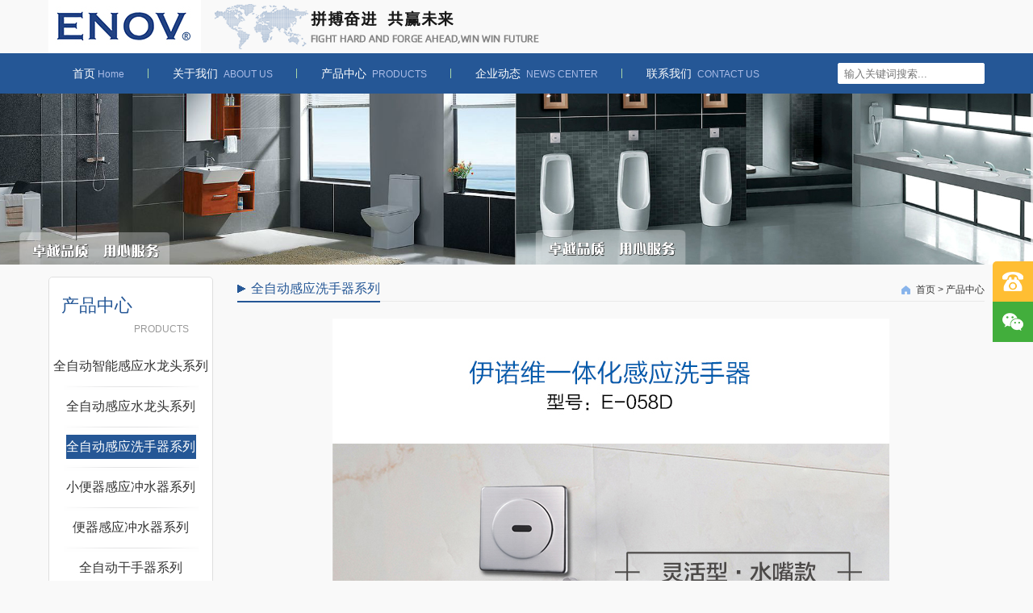

--- FILE ---
content_type: text/html; charset=utf-8
request_url: https://xmenov.com/content/show/54/31
body_size: 26174
content:
<!doctype html>
<html>
<head>
    <meta name="Generator" content="港湾有巢内容管理系统 V6.1.3"/>
    <meta charset="utf-8">
    <meta name="viewport"
          content="width=device-width, initial-scale=1.0, minimum-scale=1.0, maximum-scale=1.0, user-scalable=no">
    <meta http-equiv="X-UA-Compatible" content="IE=edge,chrome=1">
    <meta name="HandheldFriendly" content="true">
    <title>E-058D（电池式） E-058A（交流式） _厦门伊诺维智能厨卫有限公司</title>
    <meta name="keywords" content="【伊诺维智能厨卫有限公司】感应洁具十大品牌_感应洁具厂家_ENOV感应洁具_感应水龙头_感应水龙头厂家_厨房触控水龙头_小便感应器"/>
    <meta name="description" content="【伊诺维智能厨卫有限公司】感应洁具十大品牌_感应洁具厂家_ENOV感应洁具_感应水龙头_感应水龙头厂家_厨房触控水龙头_小便感应器"/>
    <link href="/style/css/style.css" rel="stylesheet"/>
    <link href="/style/css/index.css" rel="stylesheet"/>
    <!--[if lt IE 9]>
    <link href="/style/css/ie.css" rel="stylesheet">
    
    <![endif]-->
    <script src="/style/js/jquery.js" type="text/javascript"></script>
    <script src="/style/js/jquery.SuperSlide.2.1.1.js" type="text/javascript"></script>
    <!--[if IE]>
    <script>
        (function () {
            if (!
                    /*@cc_on!@*/
                    0) return;
            var e = "abbr,section, navarticle, aside, audio, canvas, datalist, details, dialog, eventsource, figure, footer, header, hgroup, mark, menu, meter, nav, output, progress,figcaption, section, time, video".split(', ');
            var i = e.length;
            while (i--) {
                document.createElement(e[i])
            }
        })()
    </script>
    <![endif]-->
    
</head>

<body>


<header>
    <h2 data-scroll-reveal="wait 0.3s, then enter left and move 40px over 1s">
        <a href="/"><span>
  <img src="/upload/images/gallery/5/d/194_src.jpg"></span><em><img src="/upload/images/gallery/5/d/194_src.jpg"></em></a>
    </h2>
    <div class="head" style="display:none;" data-scroll-reveal="wait 0.3s, then enter right and move 40px over 1s"><a
            href="javascript:void(0);" onclick="set_lang('zh');"><img src="/style\images/logo_2.jpg">中文</a>|<a
            href="javascript:void(0);" onclick="set_lang('en');"><img src="/style\images/logo_3.jpg">english</a>|<a
            href="javascript:void(0);" onclick="set_lang('jp');"><img src="/style\images/logo_4.jpg">日本语</a></div>
    <p data-scroll-reveal="wait 0.3s, then enter left and move 40px over 1s"><img src="/upload/images/gallery/5/e/195_src.png"></p>
    
    <script type="text/javascript">
        function set_lang(lang) {
            $.get("/index.php", {r: Math.random(), a: "ajax", "mod": "set_lang", "lang": lang}, function (data) {
                if ($.trim(data) == "success") {
                    document.location.reload();
                } else {
                    alert("");
                }
            });
        }
    </script>
    

    <div class="float">
                <a href="tel:0592-5281735" class="n1 dis">
            <div class="it fz20" style="left: 0px;">0592-5281735</div>
        </a>
                        <a href="javascript://" class="n3 dis">
            <div class="img" style="display: none;"><img src="/upload/images/gallery/7/i/271_src.jpg"></div>
        </a>
        <a href="javascript://" class="n4 dis fd_up bm" onclick="Float_N4();"></a>
    </div>
    
    <script type="text/javascript">
        $(".float").find(".it").hover(function () {
            $(this).stop(true, true).animate({left: '-150px'}, 500);
        }, function () {
            $(this).stop(true, true).animate({left: '0'}, 500);
        })


        $(".float").find(".n3").hover(function () {
            $(this).find(".img").stop(true, true).show(500);
        }, function () {
            $(this).find(".img").stop(true, true).hide(500);
        })
    </script>
    
</header>


<menu data-scroll-reveal="wait 0.3s, then enter left and move 40px over 2s">
    <div class="menu">
        <div class="sousuo" id="div">
            <form action="/content/index/2" method='get'>
                <input class="title" name="act" value="search" style="display: none">
                <input class="menu_1" placeholder="输入关键词搜索..." name="title">
                <input type="submit" class="menu_2">
            </form>
        </div>
        <div class="menu_3">
            <i><em></em><em></em><em></em></i>
            <ul class="menu3">
                <li>
                    <div class="menu3_1"><a href="/">首页<span>Home</span></a></div>
                </li>
                                                <li>
                    <div class="menu3_1">
                        <a class="gyym" href="/content/index/7">关于我们
                            <span>ABOUT US</span>
                            <b></b>
                        </a>
                    </div>
                                        <div class="menu1">
                        <div class="menu1_1">
                            
                            <div class="menu1_2">
                                
                                								                                <p><a href="/content/index/7">公司简介</a></p>
								                                								                                <p><a href="/content/index/8">经营理念</a></p>
								                                								                                <p><a href="/content/index/9">加盟信息</a></p>
								                                								                                <p><a href="/content/index/26">荣誉证书</a></p>
								                                                            </div>
                            <!--<div class="menu1_3">
                                <em>
                                    <a href="/content/index/7">
                                        <img src="/upload/nopic.png">
                                    </a>
                                </em>

                                <div class="menu2">
                                    <big><a href="?mod=news">关于我们</a></big>
                                    <small>ABOUT US</small>
                                    <p>
                                        厦门伊诺维智能厨卫有限公司位于美丽的鹭岛——中国·厦门，是集科研开发红外线感应洁具、设计、生产销售为一体多元化公司，自创建以来，不断借鉴欧美、日本等国先进技术，融合国内高科科技成果，赢得了国内外客商的赞誉和信赖，公司不断创新，推动行业的发展。        销售和服务网点遍及全国大中城市。产品广泛应用于写字楼、酒店、医院、餐饮、娱乐场所﹑星级公厕及私人公寓。公司本着“诚信为本、求实创新、品质兼优、服务至上”的宗旨，诚邀各界客商亲临指导、洽谈、合作，共创美好明天！ <br/>
                                    </p>
                                    <span><a href="/content/index/7">进入关于我们</a>
                                    </span>
                                </div>
                            </div>-->
                        </div>
                    </div>
                                    </li>
                                                                <li>
                    <div class="menu3_1">
                        <a class="gyym" href="/content/index/2">产品中心
                            <span>PRODUCTS</span>
                            <b></b>
                        </a>
                    </div>
                                        <div class="menu1">
                        <div class="menu1_1">
                            
                            <div class="menu1_2">
                                
                                								                                <p><a href="/content/index/52">全自动智能感应水龙头系列</a></p>
								                                								                                <p><a href="/content/index/53">全自动感应水龙头系列</a></p>
								                                								                                <p><a href="/content/index/54">全自动感应洗手器系列</a></p>
								                                								                                <p><a href="/content/index/55">小便器感应冲水器系列</a></p>
								                                								                                <p><a href="/content/index/56">便器感应冲水器系列</a></p>
								                                								                                <p><a href="/content/index/57">全自动干手器系列</a></p>
								                                								                                <p><a href="/content/index/58">一体化配件系列</a></p>
								                                								                                <p><a href="/content/index/59">一体陶瓷小便斗系列</a></p>
								                                								                                <p><a href="/content/index/60">小便斗</a></p>
								                                								                                <p><a href="/content/index/61">配套系列-立柱盆</a></p>
								                                								                                <p><a href="/content/index/62">台盆</a></p>
								                                								                                <p><a href="/content/index/63">延时冲洗阀</a></p>
								                                								                                <p><a href="/content/index/64">水箱</a></p>
								                                								                                <p><a href="/content/index/65">蹲便器系列</a></p>
								                                								                                <p><a href="/content/index/66">马桶系列</a></p>
								                                								                                <p><a href="/content/index/68">成功案例</a></p>
								                                                            </div>
                            <!--<div class="menu1_3">
                                <em>
                                    <a href="/content/index/2">
                                        <img src="/upload/nopic.png">
                                    </a>
                                </em>

                                <div class="menu2">
                                    <big><a href="?mod=news">产品中心</a></big>
                                    <small>PRODUCTS</small>
                                    <p>
                                        <br/>
                                    </p>
                                    <span><a href="/content/index/2">进入产品中心</a>
                                    </span>
                                </div>
                            </div>-->
                        </div>
                    </div>
                                    </li>
                                                                <li>
                    <div class="menu3_1">
                        <a class="gyym" href="/content/index/4">企业动态
                            <span>NEWS CENTER</span>
                            <b></b>
                        </a>
                    </div>
                                        <div class="menu1">
                        <div class="menu1_1">
                            
                            <div class="menu1_2">
                                
                                								                                <p><a href="/content/index/14">企业新闻</a></p>
								                                								                                <p><a href="/content/index/15">公司风采</a></p>
								                                								                                <p><a href="/content/index/23">企业视频</a></p>
								                                								                                <p><a href="/content/index/51">设备展示</a></p>
								                                                            </div>
                            <!--<div class="menu1_3">
                                <em>
                                    <a href="/content/index/4">
                                        <img src="/upload/nopic.png">
                                    </a>
                                </em>

                                <div class="menu2">
                                    <big><a href="?mod=news">企业动态</a></big>
                                    <small>NEWS CENTER</small>
                                    <p>
                                        <br/>
                                    </p>
                                    <span><a href="/content/index/4">进入企业动态</a>
                                    </span>
                                </div>
                            </div>-->
                        </div>
                    </div>
                                    </li>
                                                                <li>
                    <div class="menu3_1">
                        <a class="gyym" href="/content/index/18">联系我们
                            <span>CONTACT US</span>
                            <b></b>
                        </a>
                    </div>
                                        <div class="menu1">
                        <div class="menu1_1">
                            
                            <div class="menu1_2">
                                
                                								                                <p><a href="/content/index/18">联系方式</a></p>
								                                								                                <p><a href="/content/index/67">销售网络</a></p>
								                                								                                <p><a href="/content/index/69">维护保养</a></p>
								                                                            </div>
                            <!--<div class="menu1_3">
                                <em>
                                    <a href="/content/index/18">
                                        <img src="/upload/nopic.png">
                                    </a>
                                </em>

                                <div class="menu2">
                                    <big><a href="?mod=news">联系我们</a></big>
                                    <small>CONTACT US</small>
                                    <p>
                                        <br/>
                                    </p>
                                    <span><a href="/content/index/18">进入联系我们</a>
                                    </span>
                                </div>
                            </div>-->
                        </div>
                    </div>
                                    </li>
                                                                                                                                                                                                                                                                                                                                                                                                                                                                                                                                                                                                                                                                                                                                                                                                                                                                                                                                
            </ul>
        </div>
    </div>
</menu>

<div class="main_banner"><img src="/upload/images/gallery/6/l/238_src.png"></div>
<div class="main">
    <link href="/style/css/style.css" rel="stylesheet"/>
<link href="/style/css/main.css" rel="stylesheet"/>
<style type="text/css">
			.main_menu dd a{
				background: url(/style/images/main_menu1.png) no-repeat center bottom;
			}
			.main_left_1 dd a:hover span, .main_left_1 dd a.hover span{
				background: url(/style/images/main_left2.png) no-repeat center center;
			}
			
			.main_menu dd .main_child a{
				font-size: 14px;
			}
			.main_child{
				display: none;
			}
		</style>
<div class="main_left">
    <dl class="main_menu main_left_1">
        <dt>
            
            <p><big>产品中心</big><span>PRODUCTS</span></p>
            <em>
                <!--                <img src="/style/images/product.png">                                -->
				<div class="catname">产品中心</div>
                <small>PRODUCTS</small>
            </em>
        </dt>
        <dd>
            
            <!--            <a href="/content/index/52" ><span>全自动智能感应水龙头系列</span></a>
                        <a href="/content/index/53" ><span>全自动感应水龙头系列</span></a>
                        <a href="/content/index/54" class="hover"><span>全自动感应洗手器系列</span></a>
                        <a href="/content/index/55" ><span>小便器感应冲水器系列</span></a>
                        <a href="/content/index/56" ><span>便器感应冲水器系列</span></a>
                        <a href="/content/index/57" ><span>全自动干手器系列</span></a>
                        <a href="/content/index/58" ><span>一体化配件系列</span></a>
                        <a href="/content/index/59" ><span>一体陶瓷小便斗系列</span></a>
                        <a href="/content/index/60" ><span>小便斗</span></a>
                        <a href="/content/index/61" ><span>配套系列-立柱盆</span></a>
                        <a href="/content/index/62" ><span>台盆</span></a>
                        <a href="/content/index/63" ><span>延时冲洗阀</span></a>
                        <a href="/content/index/64" ><span>水箱</span></a>
                        <a href="/content/index/65" ><span>蹲便器系列</span></a>
                        <a href="/content/index/66" ><span>马桶系列</span></a>
                        <a href="/content/index/68" ><span>成功案例</span></a>
            -->
									<div class="main_ddt">
								<a href="/content/index/52" class="at"><span class="spn">全自动智能感应水龙头系列</span></a>
				            </div>
												<div class="main_ddt">
								<a href="/content/index/53" class="at"><span class="spn">全自动感应水龙头系列</span></a>
				            </div>
												<div class="main_ddt">
								<a href="/content/index/54" class="hover at"><span class="spn">全自动感应洗手器系列</span></a>
				            </div>
												<div class="main_ddt">
								<a href="/content/index/55" class="at"><span class="spn">小便器感应冲水器系列</span></a>
				            </div>
												<div class="main_ddt">
								<a href="/content/index/56" class="at"><span class="spn">便器感应冲水器系列</span></a>
				            </div>
												<div class="main_ddt">
								<a href="/content/index/57" class="at"><span class="spn">全自动干手器系列</span></a>
				            </div>
												<div class="main_ddt">
								<a href="/content/index/58" class="at"><span class="spn">一体化配件系列</span></a>
				            </div>
												<div class="main_ddt">
								<a href="/content/index/59" class="at"><span class="spn">一体陶瓷小便斗系列</span></a>
				            </div>
												<div class="main_ddt">
								<a href="/content/index/60" class="at"><span class="spn">小便斗</span></a>
				            </div>
												<div class="main_ddt">
								<a href="/content/index/61" class="at"><span class="spn">配套系列-立柱盆</span></a>
				            </div>
												<div class="main_ddt">
								<a href="/content/index/62" class="at"><span class="spn">台盆</span></a>
				            </div>
												<div class="main_ddt">
								<a href="/content/index/63" class="at"><span class="spn">延时冲洗阀</span></a>
				            </div>
												<div class="main_ddt">
								<a href="/content/index/64" class="at"><span class="spn">水箱</span></a>
				            </div>
												<div class="main_ddt">
								<a href="/content/index/65" class="at"><span class="spn">蹲便器系列</span></a>
				            </div>
												<div class="main_ddt">
								<a href="/content/index/66" class="at"><span class="spn">马桶系列</span></a>
				            </div>
												<div class="main_ddt">
								<a href="/content/index/68" class="at"><span class="spn">成功案例</span></a>
				            </div>
						        </dd>
    </dl>
	<script type="text/javascript">
			$(function(){
				$(".main_ddt .spn").click(function(){
					if($(this).closest(".main_ddt").find(".main_child").is(":visible")){
						$(".main_ddt").find(".at").removeClass("hover")
						$(".main_child").hide()
						$(this).closest(".main_ddt").find(".main_child").hide()
					}else{
						$(".main_ddt").find(".at").removeClass("hover")
						$(this).closest(".main_ddt").find(".at").addClass("hover")
						$(".main_child").hide()
						$(this).closest(".main_ddt").find(".main_child").show()
					}
				})
			})
		</script>
    <div class="main_product main_left_1">
        
                <div class="main_top">
            推荐产品
        </div>

        <div class="main_product1">
            <p><a href="/content/show/52/26"><img
                    src="/upload/images/gallery/5/m/203_src.jpg"></a></p>
        </div>
            </div>
    <ul class="main_left_2">
        <li><a href="/content/index/2"><img src="/upload/images/gallery/5/3/184_src.png"></a>
        </li>
        <li><a href="/content/index/18"><img src="/upload/images/gallery/5/8/189_src.png"></a>
        </li>
    </ul>

</div>
    <div class="main_right">
        <div class="weizhi">


    <p>
        <a href="/">首页</a> >
        
        <a href="/content/index/2" >产品中心
        </a>
        <!--
                                <a href="/content/index/52" >全自动智能感应水龙头系列
                     >         </a>
                        <a href="/content/index/53" >全自动感应水龙头系列
                     >         </a>
                        <a href="/content/index/54" >全自动感应洗手器系列
                    </a>
        -->
    </p>
    <h4>全自动感应洗手器系列</h4>
</div>


        <dl class="product_article">
            <dt>
                <img src="/upload/images/gallery/5/t/210_src.jpg">
                <!--<img src="/style/images/nopic.gif">-->
                <p>E-058D（电池式） E-058A（交流式） </p>
            </dt>
            <dd>
                <b>详情：</b>

                <div style="text-align:center;">
	<img src="/upload/edit/image/20210623/20210623151651_93015.jpg" alt="" /><br />
</div>
                

            </dd>
        </dl>


        <div class="return"><a href="javascript:history.go(-1)">返回</a></div>


    </div>

</div>
<footer data-scroll-reveal="wait 0.3s, then enter bottom and move 40px over 1s">
    <dl>
        <dt>Copyright @2020 厦门伊诺维智能厨卫有限公司  All rigths reserved. 地址：厦门集美区莲上路109号万里工业园</dt>
        <dd>
            <a href="http://www.lnest.com"> <span style="color:#999999;">技术支持：港湾有巢 </span></a><a href="https://beian.miit.gov.cn" target="_blank"><span style="color:#999999;"> 闽ICP备13003154号</span></a><span style="color:#999999;">&nbsp;</span><img alt="" src="/upload/edit/image/20200325/20200325051523_76849.png" /> <a href="http://www.beian.gov.cn/portal/registerSystemInfo?recordcode=35021102000187" target="_blank"><span style="color:#999999;">闽公网安备 35021102000187号</span> </a>
        </dd>
    </dl>
</footer>
</body>
</html>

<script src="/style/js/slick.min.js"></script>
<script>
    $(function(){
        $('.banner #single-item').slick({
            autoplay: true,
            arrows: true,
            dots: true,
            speed:700
        });
    });
    /*$('.i_p').slick({
        dots: true,
        infinite: true,
        speed: 0,
        slidesToShow: 5,
        slidesToScroll: 5,
        responsive: [
            {
                breakpoint: 960,
                settings: {
                    slidesToShow: 4,
                    slidesToScroll: 4,
                    infinite: true,
                    dots: true
                }
            },
            {
                breakpoint: 783,
                settings: {
                    slidesToShow: 3,
                    slidesToScroll: 3
                }
            },
            {
                breakpoint: 592,
                settings: {
                    slidesToShow: 2,
                    slidesToScroll: 2
                }
            }
        ]
    });*/
</script>
<script type="text/javascript" src="/style/js/xmsz_common.js"></script>
<script language="javascript" src="/style/js/dist/scrollReveal.js"></script>
<script>
    // The starting defaults.
    var config = {
        after: '0s',
        enter: 'bottom',
        move: '24px',
        over: '0.66s',
        easing: 'ease-in-out',
        viewportFactor: 0.33,
        reset: false,
        init: true
    };

    window.scrollReveal = new scrollReveal( config );
</script>

<!--[if IE 6]><script type="text/javascript" src="/style/js/pngfix.js"></script><![endif]-->




--- FILE ---
content_type: text/css
request_url: https://xmenov.com/style/css/style.css
body_size: 9606
content:
@charset "utf-8";
/** 清除内外边距 **/
html{width:100%; height:100%; overflow-x:hidden}
body{ font-size:12px;color:#333; line-height:1.8;min-width:320px;font-family:"微软雅黑",Arial;}

html, body, div, span, applet, object, iframe, h1, h2, h3, h4, h5, h6, p, blockquote, pre, a, abbr, acronym, address, big, cite, code, del, dfn, em, img, ins, kbd, q, s, samp, small, strike, strong, sub, sup, tt, var, b, u, i, center, dl, dt, dd, ol, ul, li, fieldset, form, label, legend, caption, article, aside, canvas, details, embed, figure, figcaption, footer, header, hgroup, menu, nav, output, ruby, section, summary, time, mark, audio, video {margin: 0;padding: 0;border: 0;outline: none;}
article, aside, details, figcaption, figure, footer, header, hgroup, menu, nav, section { display: block; }
ol,ul,li{list-style-image:none;list-style-position:outside;list-style-type:none;}
.input{ padding:0; margin:0}
img{ vertical-align:middle}
.left{float:left;}
.right{float:right;}
.clear{clear:both; height:0px; width:0; margin:0; padding:0; border:none; overflow:hidden; }
a{text-decoration:none; cursor:pointer; color:#333}
a:hover{ color:#255796}
h1{ font-size:18px}
h2{ font-size:18px}
h3{ font-size:16px}
h4{ font-size:14px}
h5{ font-size:12px}
.beijing{ margin:0 auto; max-width:1160px; padding:20px 0; clear:both; overflow:hidden}
.height10{ height:10px}
/**************header**************/
header{ clear:both; overflow:hidden; margin:0 auto}
.head{ float:right; margin:15px 0; border:1px solid #ededed; height:33px; border-radius:5px; background:url(../images/logo_1.jpg) repeat-x; padding:0 5px; line-height:33px; color:#666}
.head a{ text-transform:capitalize; color:#666; margin:0 10px}
.head a img{ margin-right:6px}
header h2{ float:left;}
header h2 em{ display:none}
header p{ float:left; margin-left:15px; display:inline-block}
/**************menu**************/
menu{ background:url(../images/menu.jpg) no-repeat 0 center; height:50px}
.menu{ margin:0 auto; clear:both; position:relative}
.sousuo{ float:right; height:24px; border:1px solid #fff; border-radius:2px; background:#fff; width:170px; padding:0 5px; margin:12px 0; overflow:hidden}
.menu_1{ height:24px; line-height:24px; width:150px; overflow:hidden; float:left; border:none; color:#ccc}
.menu_2{ float:left; background:url(../images/search.jpg) no-repeat 0 0; height:24px; width:18px; cursor:pointer; overflow:hidden; line-height:555; border:none}
.menu3_1{ float:left; line-height:50px; font-size:14px;  z-index: 99999;}
.menu3{ float:left; z-index:99999;}
.menu3 li{ float:left; background:url(../images/menu1.jpg) no-repeat right center; padding:0 30px; display:inline-block; height:50px}
.menu3_1{ display:block; clear:both; /*overflow:hidden; */text-align:center; position:relative}
.menu3_1 a{  color:#fff !important;}
.menu3_1 a span{ margin-left:3px; text-transform:capitalize; color:#aabce7; font-size:12px;}
.menu3_1 a b{ position:absolute; top:50px; left:0; width:100%; display:none; background:url(../images/menu1.png) no-repeat center bottom; height:14px; z-index:15}
.none_b{ background:none !important}
.menu1{ clear:both;position:absolute; top:50px; z-index:9999;}
.menu1_1{ margin-top:13px;clear:both; border:1px solid #e5e5e5; padding:25px 20px 15px;box-shadow:0 5px 10px #cacaca; background:#fff; overflow:hidden; z-index:14; display:none; width:1118px}
.menu1_2{  float:left; overflow:hidden; font-size:14px; line-height:30px;overflow:hidden}
.menu1_2 p{ padding-bottom:10px; clear:both; overflow:hidden}
.menu1_2 a{ border-radius:2px; background:#547aa9; height:30px;display:block; clear:both; overflow:hidden; padding:0 15px; white-space:nowrap; color:#fff}
.menu1_3{ overflow:hidden}
.menu1_3 em{ float:left; width:200px; margin-right:25px; display:inline-block; overflow:hidden}
.menu1_3 em img{ width:100%}
.menu2{ overflow:hidden}
.menu2 big{ font-size:18px; line-height:1.2; padding-top:3px;overflow:hidden; display:block; clear:both; height:22px;}
.menu2 small{ font-size:14px; line-height:1.2; height:16px; overflow:hidden; color:#083da4; text-transform:uppercase}
.menu2 big a{ color:#083da4; display:block;}
.menu2 p{ padding:8px 0; clear:both; overflow:hidden}
.menu2 span{ display:block; clear:both; overflow:hidden}
.menu2 span a{ line-height:30px; height:30px; width:110px; text-align:center; display:inline-block; color:#fff;  background:#3fa2fd; border-radius:2px}
/**************link**************/



.clearfix:before,
.clearfix:after {
    content: " ";
    display: table;
}

.clearfix:after {
    clear: both;
}

.add-nav li{
	float: left;
	width: 20%;
	padding: 0 !important;
	margin: 0 !important;
	background: none !important;
	height: auto !important;
	
}
.add-nav li h3{
	text-align: center;
}
.add-nav li p{
	margin: 0 10px;
	line-height: 32px;
	height: 32px;
	border-bottom: 1px #999 dashed;
	
}
.add-nav li p a{
	display: block;
	font-size: 12px;
	white-space: nowrap;
			overflow: hidden;
			text-overflow: ellipsis;
}

.add-nav li h3 a{
	border-radius: 2px;
    background: #438bf7;
    height: 30px;
    display: inline-block;
    clear: both;
    overflow: hidden;
    padding: 0 15px;
    white-space: nowrap;
    color: #fff;
    font-size: 14px;
    line-height: 30px;
}


/**************底部**************/
footer{ clear:both; overflow:hidden; background:#444444; padding:8px 0}
footer dl{ margin:0 auto; clear:both; overflow:hidden; color:#fff}
footer dl dt{ float:left; margin-right:5px; overflow:hidden}
footer dl dd{ float:right; overflow:hidden}
footer dl dd a{color:#fff; white-space:nowrap}
footer dl dd span{ margin:0 5px;}
/**************分页**************/



@media (max-width: 767px) {
/*head*/
header{ height:auto; padding:0 5px}
header p{ display:none}
/*menu*/
menu{ padding:0 5px}
.menu3_1{ padding:0 ; float:none}
.menu3{ display:none; position:absolute; left:0; top:45px; background:#fff; padding:3px 10px}
.menu3_1 a{ display:block; clear:both; overflow:hidden; white-space:nowrap; padding:0; background:none; height:24px; line-height:24px; color:#333 !important; float:none; font-size:12px;}
.menu3_1 a span{ display:none}
.menu_3 i{ display:inline-block; width:30px; overflow:hidden; cursor:pointer; height:35px; padding-top:7px;}
.menu_3 i em{ height:5px; width:100%; display:block; float:left; margin-top:5px; background:#fff}
.menu3 li{ clear:both; overflow:hidden; float:none; display:block; background:none; padding:0; text-align:center; height:auto}
.menu1{ display:none !important}
/*foot*/
footer{ padding:8px 5px}
footer dl dt,footer dl dd{ float:none; margin:0; display:block; clear:both; text-align:left; padding:2px 0}

}
@media (max-width: 480px) {
/*head*/
header h2{ float:none; display:block; clear:both; overflow:hidden;}
header h2 span{ display:none}
header h2 em{ display:block;}
header h2 em img{ width:100%}
.head{ margin:5px 0}

}
@media (min-width: 768px) {
/*head*/
header{ height:66px;}
header p{ display:none}
/*menu*/
.menu3{ display:block !important}
.menu_3 i{ display:none}
.menu3_1 li{ padding:0 20px;}
.menu3_1 a span{ display:none}
.menu3_1{ display:block !important}
.menu1_1{padding:10px; width:auto}

/*foot*/
footer{ padding:8px 0}
footer,menu{ min-width:768px;}
footer dl,header,.menu{ width:768px;}

}

@media (min-width: 960px) {
/*head*/
header p{ display:inline-block}
/*menu*/
.menu3 li{ padding:0 25px;}
.menu3_1 a span{ display:inline-block}
.menu1_1{padding:20px 15px 10px; width:auto}

/*foot*/
footer,menu{ min-width:960px;}
footer dl,header,.menu{ width:960px;}
footer{height:45px;background-color:#444444;padding-top:15px; }
}

@media (max-width: 1024px) {
	#fdd .bm1,#fdd .bm2{
		display:none;
	}
}



@media (min-width: 1160px) {
/*menu*/
.menu3 li{ padding:0 30px;}
.menu3.english li{ padding:0 45px}
.menu3.japan li{ padding:0 40px}
.menu1_1{padding:25px 20px 15px; width:auto}

/*foot*/
footer,menu{ min-width:1160px;height:50px; }
footer dl,header,.menu{ width:1160px;}
footer{height:45px;background-color:#444444;padding-top:15px; }
}


#fdd {
    width: 75px;
    position: fixed;
    right: 2%;
    top: 20%;
	z-index:999;
}

#fdd .bm {
    background: #4f504f;
    color: #fff;
    text-align: center;
    margin-bottom: 5px;
}

#fdd .bm a {
    color: #fff;
    background: #39b7e9;
}

#fdd li {
    width: 75px;
    height: 75px;
    position: relative;
}

#fdd li .text {
    width: 100%;
    position: absolute;
    left: 0;
    bottom: 8px;
}

#fdd a {
    display: block;
}

#fdd .bm:hover a {
    background: #39b7e9;
}

#fdd .fd_up a {
    background: #616161;
}


.float{ width:50px; border-radius:5px 0 0 5px; position:fixed; right:0; top:45%; z-index:1000;}

.float a{ width:50px; height:50px; position:relative;}

.float a.n1 .it{ width:200px; height:50px; line-height:50px; text-indent:50px; color:#fff; border-radius:5px 0 0 0; background:#ffbe33 url(../images/img71.png) no-repeat 7% center; position:absolute; left:0; top:0; z-index:1;}

.float a.n2 .it{ width:200px; height:50px; line-height:50px; text-indent:50px; color:#fff; background:#68a5e1 url(../images/img72.png) no-repeat 7% center; position:absolute; left:0; top:0; z-index:1;}

.float a.n3{ background:#42ae3c url(../images/img73.png) no-repeat center;}

.float a.n3 .img{ display:none; position:absolute; left:-160px; top:-50px; z-index:1; padding:5px 7px 5px 5px;}

.float a.n3 .img img{ width:140px; height:140px; background:#fff; padding:5px;}

.float a.n4{ border-radius:0 0 0 5px; background:#555555 url(../images/img74.png) no-repeat center;}
.dis{ display:block; zoom:1;}
.fz20{ font-size:20px; color:#333;}


.catname {
    font-size: 22px;
    font-family: '微软雅黑';
    color: #255796;
}

--- FILE ---
content_type: text/css
request_url: https://xmenov.com/style/css/main.css
body_size: 19034
content:
@charset "utf-8";
/* CSS Document */
html{overflow-x:scroll}
html{ background:#f9f9f9}
.main_banner{ clear:both; overflow:hidden; min-width:320px;}
.main_banner img{ width:100%}
.main{ clear:both; overflow:hidden; padding:10px 5px; margin:0 auto; min-width:310px;}
.main_left{ clear:both; overflow:hidden;}
.main_left_1{ clear:both; overflow:hidden; border:1px solid #dfdfdf; border-radius:5px; margin-bottom:10px}
.main_menu{ background:url(/style/images/main_menu.jpg) repeat-x bottom #fff;padding:10px 0 0; }
.main_menu dt{ clear:both; overflow:hidden; color:#999; padding:0 10px;}
.main_menu dt big{  overflow:hidden; font-size:16px; color:#1863db}
.main_menu dt span{ margin-left:10px; text-transform:uppercase}
.main_menu dt p{ clear:both; overflow:hidden; cursor:pointer}
.main_menu dt em{ display:none}
.main_menu dd{ clear:both; overflow:hidden; text-align:center; display:none}
.main_menu dd a{ display:block; clear:both; overflow:hidden; line-height:30px; padding:5px 0 15px; background:url(/style/images/main_menu1.png) no-repeat center bottom; font-size:16px; background-size:100% 7px}
.main_product{ background:#fff; display:none}
.main_top{ background:url(/style/images/main_product.jpg) no-repeat 0 0; background-size:100% 100%; height:34px; line-height:34px; padding:0 10px; color:#1863db; font-size:16px;}
.main_product1{ margin:6px; clear:both; overflow:hidden;background:url(/style/images/main_left1.png) no-repeat 0 0; background-size:100% auto; height:157px;}
.main_product1 p{ width:190px; height:157px;text-align:center; vertical-align:middle;display:table; overflow:hidden}
.main_product1 p a{vertical-align:middle; display:table-cell;*writing-mode: tb-rl; height:157px}
.main_product1 p a img{ max-width:190px; max-height:157px;_height:expression((documentElement.clientHeight >157) ? "157px" : "auto" );_width:expression((documentElement.clientWidth >190) ? "190px" : "auto" );}

.main_left_2{ clear:both; overflow:hidden; display:none}
.main_left_2 li{ clear:both; overflow:hidden; padding:5px 0}
.main_left_2 li img{ width:100%}
.main_right{ clear:both; overflow:hidden; padding:5px 0}
.weizhi{ clear:both; overflow:hidden; background:url(/style/images/index_top.png) repeat-x center bottom; line-height:32px;}
.weizhi p{ float:right; background:url(/style/images/weizhi.png) no-repeat 0 center; padding-left:18px;}
.weizhi p span{ color:#aaa}
.weizhi h4{ font-weight:lighter; font-size:12px; color:#255796; display:inline-block; border-bottom:2px solid #255796; line-height:30px; background:url(/style/images/main_right.png) no-repeat 0 center; padding-left:17px; float:left}
a.more{float:right; background:#3fa2fd; height:20px; line-height:20px; padding:0 10px; display:inline-block; color:#fff; text-transform:uppercase; margin-top:5px;}
/**************news**************/
.news{ clear:both; overflow:hidden; padding:5px 0}
.news li{ padding:5px 15px 5px 0; float:left; display:inline-block;overflow:hidden; text-align:center; width:220px; height:158px;}
.news li a{ width:220px; height:158px; display:block; overflow:hidden; border-radius:5px}
/*.news li img{max-height:}*/
.news_1{ clear:both; overflow:hidden}
.news_1 li{ border-bottom:1px dotted #bebebe; padding:10px 0; clear:both; overflow:hidden;}
.index_m1{ background:#255796; padding:5px 10px; clear:both;color:#fff;}
.index_m1 big{ font-size:12px;}
.index_m1 span{ padding:0 5px; float:left}
.index_m2{ overflow:hidden; clear:none; padding-top:5px}
.index_m2 h4{ line-height:24px; font-weight:lighter; height:24px; overflow:hidden}
.index_m2 p{ line-height:18px;color:#999; padding-top:2px; overflow:hidden}
.news_article{ clear:both; overflow:hidden; padding:30px 5px}
.news_article h1{ text-align:center; font-weight:normal; font-size:14px; color:#003399; line-height:1.4}
.news_article h5{ font-weight:lighter; text-align:center; border-bottom:1px dotted #bebebe; padding:15px 0; color:#666}
.news_article1{ clear:both; overflow:hidden; padding-top:20px; line-height:2}
.news_article1 img{ max-width:90%}
.news2{ clear:both; overflow:hidden; padding:10px 0; margin:0 auto; width:220px }
.news2 li{border-radius:5px; padding:10px 0; height:158px; width:220px; overflow:hidden; display:inline-block; position:relative}
.news2 li em{ height:158px; height:220px; overflow:hidden; display:block}
.news2 li p{ position:absolute; left:0 ; bottom:0; background:url(/style/images/news3.jpg) no-repeat 0 0; width:220px; height:35px; z-index:2}
.news2 li p a{ padding:0 40px 0 30px; display:block; clear:both; line-height:35px; color:#fff; font-size:14px;}
.news2.gsfc li p{ background:#1477ee; text-align:center}
.news2.gsfc li p a{ padding:0; }

/**************product**************/
.product{ clear:both; overflow:hidden; padding:10px 0}
.product li{ clear:both; overflow:hidden; border-bottom:1px dotted #ccc; padding:20px 0}
.product_1{ border:1px solid #e3e2e2; background:#fff; box-shadow:1px 2px 2px #d6d6d6; width:55%; padding:20px 10%; clear:both; overflow:hidden;margin:0 auto;}
.product_1 img{ width:100%}
.product_2{ overflow:hidden; clear:both; padding:10px 5px 0;}
.product_2 h4{ font-weight:lighter; clear:both; overflow:hidden; line-height:24px; height:24px;}
.product_2 h4 a{ color:#003399}
.product_2 p{ padding-top:5px; color:#777}
.product_2 em{ display:block; clear:both; overflow:hidden; padding-top:10px; height:36px; line-height:36px; font-style:normal}
.product_2 em a{ float:right; border-radius:3px; height:36px; padding:0 20px; display:inline-block; background:#dbe5f9; font-weight:bold; color:#0046ad}
.product_2 em a span{ background:url(/style/images/product2.jpg) no-repeat 0 0; padding:0 5px 0 22px; display:inline-block; overflow:hidden}
.product1{ padding:15px 5px; clear:both; overflow:hidden;}
.product1 li{ clear:both; overflow:hidden; margin:10px 0; border:1px solid #e3e3e3; background:#fff; width:100%;}
.product1_1{ clear:both; overflow:hidden; padding:15px 25px; text-align:center}
.product1_1 span{ display:block; width:70%; margin:0 auto; padding:10px 0 25px}
.product1_1 span img{ max-width:100%}


.product1_1 p{ clear:both; overflow:hidden}
.product1_1 p a{ background:url(/style/images/product1.png) no-repeat 0 12px; padding:0 25px 0 18px; display:inline-block; overflow:hidden; font-weight:bold; color:#0046ad; line-height:36px; border-radius:5px}
.product1_2{ clear:both; overflow:hidden; padding:5px 10px; background:#fff}
.product1_2 h5{ clear:both; overflow:hidden; height:45px; line-height:45px; background:url(/style/images/product2.png) no-repeat 0 center; font-weight:lighter}
.product1_2 h5 a{ padding:0 40px; white-space:nowrap; overflow:hidden}
.product1_2 p{ padding-top:8px;}
.product_article{ clear:both; overflow:hidden; padding:20px 5px}
.product_article dt{ text-align:center; overflow:hidden}
.product_article dt img{ max-width:80%;}
.product_article dt p{ padding:10px 0; color:#0046ad; font-size:18px;}
.product_article dd{ clear:both; overflow:hidden; font-size:14px;}
.product_article dd img{ max-width:100%; }
.product_article dd b{ display:block; clear:both; overflow:hidden; background:url(/style/images/product1.png) no-repeat 0 5px; line-height:24px; padding-left:24px; color:#0046ad; margin:20px 0 10px;}
.product_article dd p a{ color:#052c64; margin-right:10px; text-decoration:underline}
.product_article dd p font{ font-size:14px; color:#666}
/**************about**************/
.about{ clear:both; overflow:hidden; padding:10px 0; margin:0 auto}
.about li{ float:left; margin:15px 10px; display:inline-block; box-shadow:3px 3px 5px #999; border-radius:5px; overflow:hidden; width:217px; height:170px; position:relative}
.about li em,.about li i{ overflow:hidden; width:217px; height:170px; display:block}
.about li i span{ display:table; width:217px; height:170px; vertical-align:middle; text-align:center; overflow:hidden}
.about li i span a{ vertical-align:middle; display:table-cell;*writing-mode:tb-rl; height:170px;}
.about li i span img{ max-width:217px; max-height:170px;_height:expression((documentElement.clientHeight >170) ? "170px" : "auto" ); height:auto}

.about li p{ position:absolute; left:0; top:15px; background:url(/style/images/about_1.png) no-repeat 0 0; width:216px; height:28px; line-height:28px; overflow:hidden; font-size:16px;}
.about li p a{ padding:0 10px; display:inline-block; color:#fff}

.about1{ padding:25px 0; clear:both; overflow:hidden}
.about1 img{ max-width:100%}
.about1 dt{ clear:both; overflow:hidden; padding:10px; text-align:center}
.about1 dt img{ max-width:80%}
.about1 dd{ clear:both; overflow:hidden; padding:0 5px; font-size:14px; line-height:2}

.about2{ clear:both; overflow:hidden; padding:10px 0; text-align:center }
.about2 li{ margin:10px; display:inline-block; overflow:hidden; width:328px; height:265px; border-radius:10px;}
.about2 li span{ display:table; width:328px; height:240px; vertical-align:middle; text-align:center; overflow:hidden}
.about2 li span a{ vertical-align:middle; display:table-cell;*writing-mode:tb-rl; height:240px;}
.about2 li span img{ max-width:328px; max-height:240px;}
.about2 li p{ line-height:22px; height:22px; overflow:hidden; white-space:nowrap; text-overflow:ellipsis; text-align:center}
.about3{ clear:both; overflow:hidden; padding:10px 0}
.about3 li{  float:left; margin:15px 5px 0; display:inline-block; min-width:162px;}
.about3 li span{  height:85px; overflow:hidden; display:block}
.about3 li span img{ height:100%}

.about3 li p{ padding-top:5px; height:20px; line-height:20px; overflow:hidden; text-overflow:ellipsis;text-align:center;}
/**************contact**************/
.contact{ clear:both; overflow:hidden; padding:20px 5px}
.contact dd{ clear:both; overflow:hidden; padding-bottom:10px;}
.contact dd h4{ padding-bottom:5px}
.contact dd em{ font-style:normal; padding:3px 0 3px 20px; background-position:0 6px !important; line-height:24px; clear:both; overflow:hidden; display:block}
.contact dd strong{ float:left; display:inline-block; overflow:hidden}
.contact dd p{ overflow:hidden}
.contact dt{ clear:both; overflow:hidden; margin:0 auto; width:90%; border:1px solid #dfdfdf;}
/**************page**************/
.page{ text-align:center; padding:10px 0 20px; line-height:20px;}
.page span,.page a{ border:1px solid #ccc; height:20px; padding:0 8px; display:inline-block; overflow:hidden; margin:5px;}
.page a.thisclass{ color:#f1670a}
.return{ clear:both; overflow:hidden; text-align:center; padding:20px 0; line-height:35px; font-size:14px;}
.return a{ border:1px solid #ccc; padding:0 30px; display:inline-block; color:#003399}
@media screen and (max-width: 767px) { 
/*.center_1.table-responsive,.center_2*/.table-responsive {
    width: 100%;
    margin-bottom: 15px;  /* 设置底部外边距，避免重叠 */
    overflow-x: scroll;  /* 超出范围，水平可滚动 */
    overflow-y: hidden;
    -webkit-overflow-scrolling: touch;
  }
  .table-responsive > .table {    margin-bottom: 0;  }
  .table-responsive > .table > thead > tr > th,
  /* 省略部分样式 */
  .table-responsive > .table > tfoot > tr > td {
white-space: nowrap;  /* 确保单元格中的文本不会换行，直到遇到 <br> 标签为止*/
  }
  .table-responsive > .table-bordered {    border: 0;  } 
  .table-responsive > .table-bordered {
    border: 0; /*将整个表格的外边框设置为0像素*/
  }
  .table-responsive > .table-bordered > tbody > tr > th:first-child,
  /*此处省略一些选择符*/
  .table-responsive > .table-bordered > tbody > tr > td:first-child,
  .table-responsive > .table-bordered > tfoot > tr > td:first-child {
    border-left: 0; /*将所有tr的第一个单元格(即最左边的一列)的左边框都置为0像素*/
  }
  .table-responsive > .table-bordered > tbody > tr > th:last-child,
  /*此处省略一些选择符*/
  .table-responsive > .table-bordered > tbody > tr > td:last-child,
  .table-responsive > .table-bordered > tfoot > tr > td:last-child {
    border-right: 0; /*将所有tr的最后一个单元格(即最右边的一列)的右边框都设置为0像素*/
  }
  .table-responsive > .table-bordered > tbody > tr:last-child > th,
  /*此处省略一些选择符*/
  .table-responsive > .table-bordered > tfoot > tr:last-child > td {
    border-bottom: 0; /*将最后一行tr里的单元格的底部边框设置为0像素*/
  }
  
  }

@media (min-width: 320px) {
html{overflow-x:hidden}
.news2{width:220px;}
.news2 li{ margin:10px 0;}
.about{ width:237px;}

}
@media (min-width: 480px) {
.product_1{width:140px; padding:30px 15px; clear:none;float:left; display:inline-block; margin-right:15px;}
.product_1 img{ width:100%}
.product_2{ overflow:hidden; clear:none; padding:0}
.product_2 p{ line-height:24px; max-height:96px; overflow:hidden}
.news2{width:480px;}
.news2 li{ margin:10px; float:left}

.product1 li{ clear:none; overflow:hidden; margin:10px 0; border:1px solid #e3e3e3; background:#fff; width:48%;/* height:300px*/}
.p_l{ float:left}
.p_r{ float:right}
.product1_1{ clear:both; overflow:hidden; padding:10px; height:153px}
.product1_1 span{ display:block; height:100px; margin:0 auto; padding:5px 0 10px}
.product1_1 span img{height:100%}
.product1_2 p{ padding-top:8px; height:88px; line-height:22px; overflow:hidden}
.about{ width:474px;}



}
@media (min-width: 606px) {
.about2{ width:596px;}
.about2 li{ float:left}
}
@media (min-width: 690px) {
.news2{width:690px;}
.news2 li{ margin:10px 5px;}

}
@media (min-width: 768px) {
.main{ width:768px; padding:15px 0}	
/*left*/

.main_left{ float:left; clear:none; margin-right:30px; display:inline-block; width:204px;}
.main_menu dt p{ display:none}
.main_menu dt em{ display:block; clear:both; overflow:hidden; padding:5px 5px 0; font-style:normal}
.main_menu dt em small{ display:block; clear:both; text-indent:90px; font-size:12px; text-transform:uppercase}
.main_left_1 dd{ display:block !important; padding-top:15px}
.main_left_1 dd a:hover span,.main_left_1 dd a.hover span{ background:url(/style/images/main_left2.png) no-repeat center center; color:#fff; display:block}
.main_product,.main_left_2{ display:block}
/*right*/
.main_right{ clear:none; padding:0}	
.weizhi h4{ font-size:16px;}
	
.index_m1{ float:left; clear:none; margin-right:10px; height:60px;}
.index_m1 big{ font-size:30px; font-weight:bold; display:block; line-height:35px; overflow:hidden; height:35px; }
.index_m1 span{ display:block; padding:0 5px;border-top:1px solid #c7e1f8; line-height:24px;}

.index_m2{ clear:none; padding-top:0}
.index_m2 p{  height:36px;}
/*news*/
.news_article{ padding:30px 0}
.news_article h1{font-size:18px;}
.news_article1{ font-size:14px;}
.news2{width:500px;}
.news2 li{ margin:15px;}

.about{ width:474px;}
.about1 dt{ clear:none; float:left; display:inline-block; margin-right:15px; width:40%; padding:0; }
.about1 dt img{width:100%; max-width:100%}
.about1 dd{ clear:none; overflow:hidden; padding:0; display:inline}
.about2{ width:534px;}
.about2 li{ width:247px; height:200px; float:left}
.about2 li span{width:247px; height:178px;}
.about2 li span a{height:178px;}
.about2 li span img{ max-width:247px; max-height:178px;}


}
@media (min-width: 960px) {
.main{ width:960px;}	
.news2{width:708px;}
.news2 li{ margin:15px 8px;}
.product1{ padding:15px 0}
.product1 li{ height:220px; width:350px}
.product1_1{ clear:none; overflow:hidden; padding:10px; height:200px; width:155px; float:left; display:inline-block}
.product1_1 span{ display:block; height:150px; margin:0 auto; padding:5px 0 10px; overflow:hidden; width:100%}
.product1_1 span em{ width:155px; height:150px; display:table; vertical-align:middle; overflow:hidden; text-align:center}
.product1_1 span em a{ vertical-align:middle; display:table-cell;*writing-mode:tb-rl; height:150px;}
.product1_1 span em img{ max-width:155px; max-height:150px;height:auto}
.product1_2{ overflow:hidden; height:220px; clear:none}
.product1_2 p{height:154px;}
/*.about{ width:711px;}*/
.about{ width:724px;}
.about li{ float:left;margin:10px 11px 10px 0;  display:inline-block; box-shadow:3px 3px 5px #999; border-radius:5px; overflow:hidden; width:170px; height:135px; position:relative}
.about li em,.about li i{ overflow:hidden; width:170px; height:135px; display:block}
.about li i span{ display:table; width:170px; height:135px; vertical-align:middle; text-align:center; overflow:hidden}
.about li i span a{ vertical-align:middle; display:table-cell;*writing-mode:tb-rl; height:135px;}
.about li i span img{ max-width:170px; max-height:135px;height:auto}
.about li em img{ height:135px; width:auto}

.about2{ width:724px;}
.about2 li{ width:161px; /*height:285px;*/ float:left}
.about2 li span{width:161px; height:160px;}
.about2 li span a{height:160px;}
.about2 li span img{ max-width:161px; max-height:160px;}
.contact dd{ clear:none;  padding-bottom:0; float:left; width:55%}
.contact dt{ clear:none; margin:0 3%; float:right; width:37%}


}
@media (min-width: 1160px) {
.main{ width:1160px;}	
.nr{ padding-right:0 !important}
.nr1{ margin-right:0 !important}
.news2{ width:100%}
.news2 li{ margin:15px 10px 15px 0;}
.product1 li{width:450px}
.product1_1{ width:205px;}
.product1_1 span em{ width:205px; }
.product1_1 span em img{ max-width:205px; }
.about{ width:100%;}
.about li{ margin:10px 17px 10px 0;}
.about2{ width:100%}
.about2 li{ margin:10px 22px 10px 0; width:265px; height:265px;}
.about2 li span{  width:255px; height:240px;}
.about2 li span a{ height:240px;}
.about2 li span img{ max-width:265px; max-height:240px;}
.about3 li{ margin:10px 50px 10px 0}



.about li{ float:left; margin:10px 17px 10px 0; display:inline-block; box-shadow:3px 3px 5px #999; border-radius:5px; overflow:hidden; width:217px; height:170px; position:relative}
.about li em,.about li i{ overflow:hidden; width:217px; height:170px; display:block}
.about li i span{ display:table; width:217px; height:170px; vertical-align:middle; text-align:center; overflow:hidden}
.about li i span a{ vertical-align:middle; display:table-cell;*writing-mode:tb-rl; height:170px;}
.about li i span img{ max-width:217px; max-height:170px;_height:expression((documentElement.clientHeight >170) ? "170px" : "auto" ); height:auto}

.about li em img{ height:inherit; width:inherit;}


#fd{width:75px;position: fixed;right:2%;top: 20%;}
#fd .bm{background: #4f504f;color: #fff;text-align: center;margin-bottom: 5px;}
#fd .bm a{color: #fff;background: #39b7e9;}
#fd li{width: 75px;height: 75px;position: relative;}
#fd li .text{width: 100%;position: absolute;left: 0;bottom:8px;}
#fd a{display: block;}
#fd .bm:hover a{background: #39b7e9;}
#fd .fd_up a{background: #616161;}

#fd li,#fd .fd_up a,#fd .bm{width: 75px;height: 75px;font-size:12px;}

}


#fd{width:75px;position: fixed;right:2%;top: 20%;}
#fd .bm{background: #4f504f;color: #fff;text-align: center;margin-bottom: 5px;}
#fd .bm a{color: #fff;background: #39b7e9;}
#fd li{width: 75px;height: 75px;position: relative;}
#fd li .text{width: 100%;position: absolute;left: 0;bottom:8px;}
#fd a{display: block;}
#fd .bm:hover a{background: #39b7e9;}
#fd .fd_up a{background: #616161;}

#fd li,#fd .fd_up a,#fd .bm{width: 65px;height: 65px;font-size:12px;}


--- FILE ---
content_type: application/javascript
request_url: https://xmenov.com/style/js/xmsz_common.js
body_size: 1886
content:
//menu		
$(".menu3").find(" li:last").addClass("none_b");
$('.menu_3 i').click(function(){
	$(this).next("ul").stop(true,true).slideToggle(0);
})
$('.menu3 li').hover(function(){
	$(this).find(".menu1_1").stop(true,true).slideToggle(0);
	$(this).find(".menu3_1").find("b").stop(true,true).slideToggle(0);
})


//main_left		
$(".main_menu").find("dd a:last").addClass("none_b");
$('.main_menu dt p').click(function(){
	$(this).parent().next("dd").stop(true,true).slideToggle(200);
})
$(".news").find(" li:last").addClass("nr");
$(".product1").find("li:odd").addClass("p_r");
$(".product1").find("li:even").addClass("p_l");
$(".about").find(" li:last").addClass("nr1");
$(function(){	
	$(".i_p:eq(0)").show();
	$(".index1_1 li:eq(0)").addClass("hover");
	$('.index1_1 li').click(function(){
		$(this).addClass('hover').siblings().removeClass('hover');
		$('.i_p:eq('+$(this).index()+')').show().siblings().hide();	
	})
})
$(".index2 dl").find(" dd:eq(3)").addClass("nr1");
$(".index3 dd").height($(".index3 dt").height());
$(function(){
	$('.aright1 li').each(function(i){
		var a=(i+1)%4;
		if(a==0)//如果遍历到第四个时候
		{$(this).addClass("nr1")}		
	})
})
$(function(){
	$('.aright2 li').each(function(i){
		var a=(i+1)%4;
		if(a==0)//如果遍历到第四个时候
		{$(this).addClass("nr1")}		
	})
})

	
    //返回顶部
	$(".fd_up").hide();
	$(window).scroll(function () {
		if ($(window).scrollTop() >200) {
			$(".fd_up").fadeIn(400);//当滑动栏向下滑动时，按钮渐现的时间
		} else {
			$(".fd_up").fadeOut(400);//当页面回到顶部第一屏时，按钮渐隐的时间
		}
	});
    $(".fd_up").click(function(){
	  $("html,body").animate({scrollTop:"0"},500)
	});
	$(".pl_fl li img").click(function(){
		var imgUrl=$(this).attr("src");
		$(".pt_img_imt img").attr("src",imgUrl);
	});
